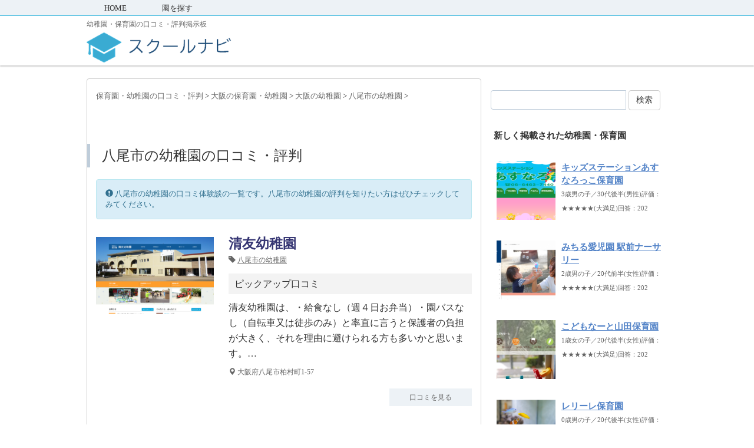

--- FILE ---
content_type: text/html; charset=UTF-8
request_url: https://school-navi.org/pre-school/area/osaka/y_osaka/y_yao-city
body_size: 13136
content:
<!DOCTYPE html PUBLIC "-//W3C//DTD XHTML 1.0 Transitional//EN" "http://www.w3.org/TR/xhtml1/DTD/xhtml1-transitional.dtd">

<html lang="ja">
<head profile="http://gmpg.org/xfn/11">
<!-- Debug: Bootstrap Inserted by WordPress Twitter Bootstrap CSS plugin v3.4.1-0 http://icwp.io/w/ -->
<link rel="stylesheet" type="text/css" href="https://school-navi.org/pre-school/wp-content/plugins/wordpress-bootstrap-css/resources/bootstrap-3.4.1/css/bootstrap.css" />
<!-- / WordPress Twitter Bootstrap CSS Plugin from iControlWP. -->
<!-- Global site tag (gtag.js) - Google Analytics -->
<script async src="https://www.googletagmanager.com/gtag/js?id=UA-25141638-10"></script>
<script>
  window.dataLayer = window.dataLayer || [];
  function gtag(){dataLayer.push(arguments);}
  gtag('js', new Date());

  gtag('config', 'UA-25141638-10');
</script>
<script async src="//pagead2.googlesyndication.com/pagead/js/adsbygoogle.js"></script>

<meta http-equiv="Content-Type" content="text/html; charset=UTF-8" />
<meta name="robots" content="index">
<title>
八尾市の幼稚園 の口コミ・評判一覧</title>
<link rel="alternate" type="application/rss+xml" title="スクールナビ RSS Feed" href="https://school-navi.org/pre-school/feed" />
<link rel="pingback" href="https://school-navi.org/pre-school/xmlrpc.php" />
<link rel="shortcut icon" href="https://school-navi.org/pre-school/wp-content/uploads/2019/06/favicon.ico" />

<!---css切り替え--->
<meta name="viewport" content="width=1024, maximum-scale=1, user-scalable=yes">
<link rel="stylesheet" href="https://school-navi.org/pre-school/wp-content/themes/stinger3ver20140327/style.css" type="text/css" media="all" />
<meta name='robots' content='index, follow, max-image-preview:large, max-snippet:-1, max-video-preview:-1' />

	<!-- This site is optimized with the Yoast SEO plugin v26.8 - https://yoast.com/product/yoast-seo-wordpress/ -->
	<link rel="canonical" href="https://school-navi.org/pre-school/area/osaka/y_osaka/y_yao-city" />
	<meta property="og:locale" content="ja_JP" />
	<meta property="og:type" content="article" />
	<meta property="og:title" content="八尾市の幼稚園 の口コミ・評判一覧" />
	<meta property="og:url" content="https://school-navi.org/pre-school/area/osaka/y_osaka/y_yao-city" />
	<meta property="og:site_name" content="スクールナビ" />
	<meta name="twitter:card" content="summary_large_image" />
	<script type="application/ld+json" class="yoast-schema-graph">{"@context":"https://schema.org","@graph":[{"@type":"CollectionPage","@id":"https://school-navi.org/pre-school/area/osaka/y_osaka/y_yao-city","url":"https://school-navi.org/pre-school/area/osaka/y_osaka/y_yao-city","name":"八尾市の幼稚園 の口コミ・評判一覧","isPartOf":{"@id":"https://school-navi.org/pre-school/#website"},"primaryImageOfPage":{"@id":"https://school-navi.org/pre-school/area/osaka/y_osaka/y_yao-city#primaryimage"},"image":{"@id":"https://school-navi.org/pre-school/area/osaka/y_osaka/y_yao-city#primaryimage"},"thumbnailUrl":"https://school-navi.org/pre-school/wp-content/uploads/2023/01/www_seiyu-youchien_jp_-1.png","breadcrumb":{"@id":"https://school-navi.org/pre-school/area/osaka/y_osaka/y_yao-city#breadcrumb"},"inLanguage":"ja"},{"@type":"ImageObject","inLanguage":"ja","@id":"https://school-navi.org/pre-school/area/osaka/y_osaka/y_yao-city#primaryimage","url":"https://school-navi.org/pre-school/wp-content/uploads/2023/01/www_seiyu-youchien_jp_-1.png","contentUrl":"https://school-navi.org/pre-school/wp-content/uploads/2023/01/www_seiyu-youchien_jp_-1.png","width":512,"height":320,"caption":"清友幼稚園"},{"@type":"BreadcrumbList","@id":"https://school-navi.org/pre-school/area/osaka/y_osaka/y_yao-city#breadcrumb","itemListElement":[{"@type":"ListItem","position":1,"name":"ホーム","item":"https://school-navi.org/pre-school"},{"@type":"ListItem","position":2,"name":"大阪の保育園・幼稚園","item":"https://school-navi.org/pre-school/area/osaka"},{"@type":"ListItem","position":3,"name":"大阪の幼稚園","item":"https://school-navi.org/pre-school/area/osaka/y_osaka"},{"@type":"ListItem","position":4,"name":"八尾市の幼稚園"}]},{"@type":"WebSite","@id":"https://school-navi.org/pre-school/#website","url":"https://school-navi.org/pre-school/","name":"スクールナビ","description":"幼稚園・保育園の口コミ・評判掲示板","potentialAction":[{"@type":"SearchAction","target":{"@type":"EntryPoint","urlTemplate":"https://school-navi.org/pre-school/?s={search_term_string}"},"query-input":{"@type":"PropertyValueSpecification","valueRequired":true,"valueName":"search_term_string"}}],"inLanguage":"ja"}]}</script>
	<!-- / Yoast SEO plugin. -->


<!-- school-navi.org is managing ads with Advanced Ads 2.0.16 – https://wpadvancedads.com/ --><script id="schoo-ready">
			window.advanced_ads_ready=function(e,a){a=a||"complete";var d=function(e){return"interactive"===a?"loading"!==e:"complete"===e};d(document.readyState)?e():document.addEventListener("readystatechange",(function(a){d(a.target.readyState)&&e()}),{once:"interactive"===a})},window.advanced_ads_ready_queue=window.advanced_ads_ready_queue||[];		</script>
		<style id='wp-img-auto-sizes-contain-inline-css' type='text/css'>
img:is([sizes=auto i],[sizes^="auto," i]){contain-intrinsic-size:3000px 1500px}
/*# sourceURL=wp-img-auto-sizes-contain-inline-css */
</style>
<style id='wp-emoji-styles-inline-css' type='text/css'>

	img.wp-smiley, img.emoji {
		display: inline !important;
		border: none !important;
		box-shadow: none !important;
		height: 1em !important;
		width: 1em !important;
		margin: 0 0.07em !important;
		vertical-align: -0.1em !important;
		background: none !important;
		padding: 0 !important;
	}
/*# sourceURL=wp-emoji-styles-inline-css */
</style>
<style id='wp-block-library-inline-css' type='text/css'>
:root{--wp-block-synced-color:#7a00df;--wp-block-synced-color--rgb:122,0,223;--wp-bound-block-color:var(--wp-block-synced-color);--wp-editor-canvas-background:#ddd;--wp-admin-theme-color:#007cba;--wp-admin-theme-color--rgb:0,124,186;--wp-admin-theme-color-darker-10:#006ba1;--wp-admin-theme-color-darker-10--rgb:0,107,160.5;--wp-admin-theme-color-darker-20:#005a87;--wp-admin-theme-color-darker-20--rgb:0,90,135;--wp-admin-border-width-focus:2px}@media (min-resolution:192dpi){:root{--wp-admin-border-width-focus:1.5px}}.wp-element-button{cursor:pointer}:root .has-very-light-gray-background-color{background-color:#eee}:root .has-very-dark-gray-background-color{background-color:#313131}:root .has-very-light-gray-color{color:#eee}:root .has-very-dark-gray-color{color:#313131}:root .has-vivid-green-cyan-to-vivid-cyan-blue-gradient-background{background:linear-gradient(135deg,#00d084,#0693e3)}:root .has-purple-crush-gradient-background{background:linear-gradient(135deg,#34e2e4,#4721fb 50%,#ab1dfe)}:root .has-hazy-dawn-gradient-background{background:linear-gradient(135deg,#faaca8,#dad0ec)}:root .has-subdued-olive-gradient-background{background:linear-gradient(135deg,#fafae1,#67a671)}:root .has-atomic-cream-gradient-background{background:linear-gradient(135deg,#fdd79a,#004a59)}:root .has-nightshade-gradient-background{background:linear-gradient(135deg,#330968,#31cdcf)}:root .has-midnight-gradient-background{background:linear-gradient(135deg,#020381,#2874fc)}:root{--wp--preset--font-size--normal:16px;--wp--preset--font-size--huge:42px}.has-regular-font-size{font-size:1em}.has-larger-font-size{font-size:2.625em}.has-normal-font-size{font-size:var(--wp--preset--font-size--normal)}.has-huge-font-size{font-size:var(--wp--preset--font-size--huge)}.has-text-align-center{text-align:center}.has-text-align-left{text-align:left}.has-text-align-right{text-align:right}.has-fit-text{white-space:nowrap!important}#end-resizable-editor-section{display:none}.aligncenter{clear:both}.items-justified-left{justify-content:flex-start}.items-justified-center{justify-content:center}.items-justified-right{justify-content:flex-end}.items-justified-space-between{justify-content:space-between}.screen-reader-text{border:0;clip-path:inset(50%);height:1px;margin:-1px;overflow:hidden;padding:0;position:absolute;width:1px;word-wrap:normal!important}.screen-reader-text:focus{background-color:#ddd;clip-path:none;color:#444;display:block;font-size:1em;height:auto;left:5px;line-height:normal;padding:15px 23px 14px;text-decoration:none;top:5px;width:auto;z-index:100000}html :where(.has-border-color){border-style:solid}html :where([style*=border-top-color]){border-top-style:solid}html :where([style*=border-right-color]){border-right-style:solid}html :where([style*=border-bottom-color]){border-bottom-style:solid}html :where([style*=border-left-color]){border-left-style:solid}html :where([style*=border-width]){border-style:solid}html :where([style*=border-top-width]){border-top-style:solid}html :where([style*=border-right-width]){border-right-style:solid}html :where([style*=border-bottom-width]){border-bottom-style:solid}html :where([style*=border-left-width]){border-left-style:solid}html :where(img[class*=wp-image-]){height:auto;max-width:100%}:where(figure){margin:0 0 1em}html :where(.is-position-sticky){--wp-admin--admin-bar--position-offset:var(--wp-admin--admin-bar--height,0px)}@media screen and (max-width:600px){html :where(.is-position-sticky){--wp-admin--admin-bar--position-offset:0px}}

/*# sourceURL=wp-block-library-inline-css */
</style><style id='global-styles-inline-css' type='text/css'>
:root{--wp--preset--aspect-ratio--square: 1;--wp--preset--aspect-ratio--4-3: 4/3;--wp--preset--aspect-ratio--3-4: 3/4;--wp--preset--aspect-ratio--3-2: 3/2;--wp--preset--aspect-ratio--2-3: 2/3;--wp--preset--aspect-ratio--16-9: 16/9;--wp--preset--aspect-ratio--9-16: 9/16;--wp--preset--color--black: #000000;--wp--preset--color--cyan-bluish-gray: #abb8c3;--wp--preset--color--white: #ffffff;--wp--preset--color--pale-pink: #f78da7;--wp--preset--color--vivid-red: #cf2e2e;--wp--preset--color--luminous-vivid-orange: #ff6900;--wp--preset--color--luminous-vivid-amber: #fcb900;--wp--preset--color--light-green-cyan: #7bdcb5;--wp--preset--color--vivid-green-cyan: #00d084;--wp--preset--color--pale-cyan-blue: #8ed1fc;--wp--preset--color--vivid-cyan-blue: #0693e3;--wp--preset--color--vivid-purple: #9b51e0;--wp--preset--gradient--vivid-cyan-blue-to-vivid-purple: linear-gradient(135deg,rgb(6,147,227) 0%,rgb(155,81,224) 100%);--wp--preset--gradient--light-green-cyan-to-vivid-green-cyan: linear-gradient(135deg,rgb(122,220,180) 0%,rgb(0,208,130) 100%);--wp--preset--gradient--luminous-vivid-amber-to-luminous-vivid-orange: linear-gradient(135deg,rgb(252,185,0) 0%,rgb(255,105,0) 100%);--wp--preset--gradient--luminous-vivid-orange-to-vivid-red: linear-gradient(135deg,rgb(255,105,0) 0%,rgb(207,46,46) 100%);--wp--preset--gradient--very-light-gray-to-cyan-bluish-gray: linear-gradient(135deg,rgb(238,238,238) 0%,rgb(169,184,195) 100%);--wp--preset--gradient--cool-to-warm-spectrum: linear-gradient(135deg,rgb(74,234,220) 0%,rgb(151,120,209) 20%,rgb(207,42,186) 40%,rgb(238,44,130) 60%,rgb(251,105,98) 80%,rgb(254,248,76) 100%);--wp--preset--gradient--blush-light-purple: linear-gradient(135deg,rgb(255,206,236) 0%,rgb(152,150,240) 100%);--wp--preset--gradient--blush-bordeaux: linear-gradient(135deg,rgb(254,205,165) 0%,rgb(254,45,45) 50%,rgb(107,0,62) 100%);--wp--preset--gradient--luminous-dusk: linear-gradient(135deg,rgb(255,203,112) 0%,rgb(199,81,192) 50%,rgb(65,88,208) 100%);--wp--preset--gradient--pale-ocean: linear-gradient(135deg,rgb(255,245,203) 0%,rgb(182,227,212) 50%,rgb(51,167,181) 100%);--wp--preset--gradient--electric-grass: linear-gradient(135deg,rgb(202,248,128) 0%,rgb(113,206,126) 100%);--wp--preset--gradient--midnight: linear-gradient(135deg,rgb(2,3,129) 0%,rgb(40,116,252) 100%);--wp--preset--font-size--small: 13px;--wp--preset--font-size--medium: 20px;--wp--preset--font-size--large: 36px;--wp--preset--font-size--x-large: 42px;--wp--preset--spacing--20: 0.44rem;--wp--preset--spacing--30: 0.67rem;--wp--preset--spacing--40: 1rem;--wp--preset--spacing--50: 1.5rem;--wp--preset--spacing--60: 2.25rem;--wp--preset--spacing--70: 3.38rem;--wp--preset--spacing--80: 5.06rem;--wp--preset--shadow--natural: 6px 6px 9px rgba(0, 0, 0, 0.2);--wp--preset--shadow--deep: 12px 12px 50px rgba(0, 0, 0, 0.4);--wp--preset--shadow--sharp: 6px 6px 0px rgba(0, 0, 0, 0.2);--wp--preset--shadow--outlined: 6px 6px 0px -3px rgb(255, 255, 255), 6px 6px rgb(0, 0, 0);--wp--preset--shadow--crisp: 6px 6px 0px rgb(0, 0, 0);}:where(.is-layout-flex){gap: 0.5em;}:where(.is-layout-grid){gap: 0.5em;}body .is-layout-flex{display: flex;}.is-layout-flex{flex-wrap: wrap;align-items: center;}.is-layout-flex > :is(*, div){margin: 0;}body .is-layout-grid{display: grid;}.is-layout-grid > :is(*, div){margin: 0;}:where(.wp-block-columns.is-layout-flex){gap: 2em;}:where(.wp-block-columns.is-layout-grid){gap: 2em;}:where(.wp-block-post-template.is-layout-flex){gap: 1.25em;}:where(.wp-block-post-template.is-layout-grid){gap: 1.25em;}.has-black-color{color: var(--wp--preset--color--black) !important;}.has-cyan-bluish-gray-color{color: var(--wp--preset--color--cyan-bluish-gray) !important;}.has-white-color{color: var(--wp--preset--color--white) !important;}.has-pale-pink-color{color: var(--wp--preset--color--pale-pink) !important;}.has-vivid-red-color{color: var(--wp--preset--color--vivid-red) !important;}.has-luminous-vivid-orange-color{color: var(--wp--preset--color--luminous-vivid-orange) !important;}.has-luminous-vivid-amber-color{color: var(--wp--preset--color--luminous-vivid-amber) !important;}.has-light-green-cyan-color{color: var(--wp--preset--color--light-green-cyan) !important;}.has-vivid-green-cyan-color{color: var(--wp--preset--color--vivid-green-cyan) !important;}.has-pale-cyan-blue-color{color: var(--wp--preset--color--pale-cyan-blue) !important;}.has-vivid-cyan-blue-color{color: var(--wp--preset--color--vivid-cyan-blue) !important;}.has-vivid-purple-color{color: var(--wp--preset--color--vivid-purple) !important;}.has-black-background-color{background-color: var(--wp--preset--color--black) !important;}.has-cyan-bluish-gray-background-color{background-color: var(--wp--preset--color--cyan-bluish-gray) !important;}.has-white-background-color{background-color: var(--wp--preset--color--white) !important;}.has-pale-pink-background-color{background-color: var(--wp--preset--color--pale-pink) !important;}.has-vivid-red-background-color{background-color: var(--wp--preset--color--vivid-red) !important;}.has-luminous-vivid-orange-background-color{background-color: var(--wp--preset--color--luminous-vivid-orange) !important;}.has-luminous-vivid-amber-background-color{background-color: var(--wp--preset--color--luminous-vivid-amber) !important;}.has-light-green-cyan-background-color{background-color: var(--wp--preset--color--light-green-cyan) !important;}.has-vivid-green-cyan-background-color{background-color: var(--wp--preset--color--vivid-green-cyan) !important;}.has-pale-cyan-blue-background-color{background-color: var(--wp--preset--color--pale-cyan-blue) !important;}.has-vivid-cyan-blue-background-color{background-color: var(--wp--preset--color--vivid-cyan-blue) !important;}.has-vivid-purple-background-color{background-color: var(--wp--preset--color--vivid-purple) !important;}.has-black-border-color{border-color: var(--wp--preset--color--black) !important;}.has-cyan-bluish-gray-border-color{border-color: var(--wp--preset--color--cyan-bluish-gray) !important;}.has-white-border-color{border-color: var(--wp--preset--color--white) !important;}.has-pale-pink-border-color{border-color: var(--wp--preset--color--pale-pink) !important;}.has-vivid-red-border-color{border-color: var(--wp--preset--color--vivid-red) !important;}.has-luminous-vivid-orange-border-color{border-color: var(--wp--preset--color--luminous-vivid-orange) !important;}.has-luminous-vivid-amber-border-color{border-color: var(--wp--preset--color--luminous-vivid-amber) !important;}.has-light-green-cyan-border-color{border-color: var(--wp--preset--color--light-green-cyan) !important;}.has-vivid-green-cyan-border-color{border-color: var(--wp--preset--color--vivid-green-cyan) !important;}.has-pale-cyan-blue-border-color{border-color: var(--wp--preset--color--pale-cyan-blue) !important;}.has-vivid-cyan-blue-border-color{border-color: var(--wp--preset--color--vivid-cyan-blue) !important;}.has-vivid-purple-border-color{border-color: var(--wp--preset--color--vivid-purple) !important;}.has-vivid-cyan-blue-to-vivid-purple-gradient-background{background: var(--wp--preset--gradient--vivid-cyan-blue-to-vivid-purple) !important;}.has-light-green-cyan-to-vivid-green-cyan-gradient-background{background: var(--wp--preset--gradient--light-green-cyan-to-vivid-green-cyan) !important;}.has-luminous-vivid-amber-to-luminous-vivid-orange-gradient-background{background: var(--wp--preset--gradient--luminous-vivid-amber-to-luminous-vivid-orange) !important;}.has-luminous-vivid-orange-to-vivid-red-gradient-background{background: var(--wp--preset--gradient--luminous-vivid-orange-to-vivid-red) !important;}.has-very-light-gray-to-cyan-bluish-gray-gradient-background{background: var(--wp--preset--gradient--very-light-gray-to-cyan-bluish-gray) !important;}.has-cool-to-warm-spectrum-gradient-background{background: var(--wp--preset--gradient--cool-to-warm-spectrum) !important;}.has-blush-light-purple-gradient-background{background: var(--wp--preset--gradient--blush-light-purple) !important;}.has-blush-bordeaux-gradient-background{background: var(--wp--preset--gradient--blush-bordeaux) !important;}.has-luminous-dusk-gradient-background{background: var(--wp--preset--gradient--luminous-dusk) !important;}.has-pale-ocean-gradient-background{background: var(--wp--preset--gradient--pale-ocean) !important;}.has-electric-grass-gradient-background{background: var(--wp--preset--gradient--electric-grass) !important;}.has-midnight-gradient-background{background: var(--wp--preset--gradient--midnight) !important;}.has-small-font-size{font-size: var(--wp--preset--font-size--small) !important;}.has-medium-font-size{font-size: var(--wp--preset--font-size--medium) !important;}.has-large-font-size{font-size: var(--wp--preset--font-size--large) !important;}.has-x-large-font-size{font-size: var(--wp--preset--font-size--x-large) !important;}
/*# sourceURL=global-styles-inline-css */
</style>

<style id='classic-theme-styles-inline-css' type='text/css'>
/*! This file is auto-generated */
.wp-block-button__link{color:#fff;background-color:#32373c;border-radius:9999px;box-shadow:none;text-decoration:none;padding:calc(.667em + 2px) calc(1.333em + 2px);font-size:1.125em}.wp-block-file__button{background:#32373c;color:#fff;text-decoration:none}
/*# sourceURL=/wp-includes/css/classic-themes.min.css */
</style>
<link rel='stylesheet' id='toc-screen-css' href='https://school-navi.org/pre-school/wp-content/plugins/table-of-contents-plus/screen.min.css?ver=2411.1' type='text/css' media='all' />
<script type="text/javascript" src="https://school-navi.org/pre-school/wp-includes/js/jquery/jquery.min.js?ver=3.7.1" id="jquery-core-js"></script>
<script type="text/javascript" src="https://school-navi.org/pre-school/wp-includes/js/jquery/jquery-migrate.min.js?ver=3.4.1" id="jquery-migrate-js"></script>
<link rel="https://api.w.org/" href="https://school-navi.org/pre-school/wp-json/" /><link rel="alternate" title="JSON" type="application/json" href="https://school-navi.org/pre-school/wp-json/wp/v2/categories/996" />                <script>
                    var ajaxUrl = 'https://school-navi.org/pre-school/wp-admin/admin-ajax.php';
                </script>
        <style type="text/css">.recentcomments a{display:inline !important;padding:0 !important;margin:0 !important;}</style>	
	
<script async src="//pagead2.googlesyndication.com/pagead/js/adsbygoogle.js"></script>
<script>
     (adsbygoogle = window.adsbygoogle || []).push({
          google_ad_client: "ca-pub-3745971452789918",
          enable_page_level_ads: true
     });
</script>
	
	
</head>

<body class="archive category category-y_yao-city category-996 wp-theme-stinger3ver20140327 aa-prefix-schoo-">
<div id="fb-root"></div>
<script async defer crossorigin="anonymous" src="https://connect.facebook.net/ja_JP/sdk.js#xfbml=1&version=v3.3&appId=896021807077314&autoLogAppEvents=1"></script>


<div id="container">
	
	
<!--pcnavi-->
<div class="smanone">
  <div id="navi-in">
    <ul>
      <li> <a href="https://school-navi.org/pre-school" title="トップページ">HOME</a> </li>
      <div class="menu-%e3%82%b0%e3%83%ad%e3%83%8a%e3%83%93-container"><ul id="menu-%e3%82%b0%e3%83%ad%e3%83%8a%e3%83%93" class="menu"><li id="menu-item-2132" class="menu-item menu-item-type-post_type menu-item-object-page menu-item-2132"><a href="https://school-navi.org/pre-school/search">園を探す</a></li>
</ul></div>    </ul>
    <div class="clear"></div>
  </div>
</div>
<!--/pcnavi-->
	
	
<div id="header">
  <div id="header-in">
    <div id="header-white">
    <div id="h-l">
            <p class="descr">
        幼稚園・保育園の口コミ・評判掲示板      </p>
      		<p class="sitename"><a href="https://school-navi.org/pre-school/"><img border="0" src="https://school-navi.org/pre-school/wp-content/uploads/2019/12/スクールナビ.png"  width="25%" width="auto" alt="スクールナビ"></a></p>
		<p class="sitename_sp"><a href="https://school-navi.org/pre-school/"><img border="0" src="https://school-navi.org/pre-school/wp-content/uploads/2019/12/スクールナビ.png" width="200px" height="auto" alt="スクールナビ"></a></p>

    </div>
    <!-- /#h-l --> 
  </div>
  </div>
  <!-- /#header-in --> 
</div>
<!-- /#header -->
<div id="gazou">
  <div id="gazou-in">
                <p id="headimg"></p>
          </div>
  <!-- /#gazou-in --> 
</div>
<!-- /#gazou -->
<div class="clear"></div>

<div id="wrap">
<div id="wrap-in">
<div id="main">

<div class="kuzu">
    <div id="breadcrumb">
<div itemscope itemtype="http://data-vocabulary.org/Breadcrumb"> <a href="https://school-navi.org/pre-school" itemprop="url"> <span itemprop="title">保育園・幼稚園の口コミ・評判</span> </a> &gt; </div>
                                <div itemscope itemtype="http://data-vocabulary.org/Breadcrumb"> <a href="https://school-navi.org/pre-school/area/osaka" itemprop="url"> <span itemprop="title">大阪の保育園・幼稚園</span> </a> &gt; </div>
        <div itemscope itemtype="http://data-vocabulary.org/Breadcrumb"> <a href="https://school-navi.org/pre-school/area/osaka/y_osaka" itemprop="url"> <span itemprop="title">大阪の幼稚園</span> </a> &gt; </div>
        <div itemscope itemtype="http://data-vocabulary.org/Breadcrumb"> <a href="https://school-navi.org/pre-school/area/osaka/y_osaka/y_yao-city" itemprop="url"> <span itemprop="title">八尾市の幼稚園</span> </a> &gt; </div>
      </div>
</div>
<!--/kuzu-->



<ul>
</ul>

<br clear="all">



<div class="post"> 
  <!--ループ開始-->
  <h1 class="archive_h2" id="ichiran">
        八尾市の幼稚園の口コミ・評判
    </h1>


<div class="alert alert-info" role="alert">
<font size="-1"><i class="glyphicon glyphicon-exclamation-sign" aria-hidden="true"></i> 八尾市の幼稚園の口コミ体験談の一覧です。八尾市の幼稚園の評判を知りたい方はぜひチェックしてみてください。</font>
</div>

    <div class="kizi">
    <div class="entry">
      <div class="sumbox"> <a href="https://school-navi.org/pre-school/report/32323" title="清友幼稚園">
                <img width="208" height="130" src="https://school-navi.org/pre-school/wp-content/uploads/2023/01/www_seiyu-youchien_jp_-1.png" class="attachment-230x130 size-230x130 wp-post-image" alt="清友幼稚園" title="清友幼稚園" decoding="async" srcset="https://school-navi.org/pre-school/wp-content/uploads/2023/01/www_seiyu-youchien_jp_-1.png 512w, https://school-navi.org/pre-school/wp-content/uploads/2023/01/www_seiyu-youchien_jp_-1-300x188.png 300w" sizes="(max-width: 208px) 100vw, 208px" />                </a> </div>
      <!-- /.sumbox -->
      <div class="entry-content">
        <h3 class="entry-title-ac"> <a href="https://school-navi.org/pre-school/report/32323" title="清友幼稚園">
          清友幼稚園          </a></h3>
        <div class="blog_info contentsbox">
          <p><i class="glyphicon glyphicon-tag" aria-hidden="true"></i> 
            <a href="https://school-navi.org/pre-school/area/osaka/y_osaka/y_yao-city" rel="category tag">八尾市の幼稚園</a>                      </p>
        </div>
        <p class="dami"><h5>ピックアップ口コミ</h5>
<p>清友幼稚園は、・給食なし（週４日お弁当）・園バスなし（自転車又は徒歩のみ）と率直に言うと保護者の負担が大きく、それを理由に避けられる方も多いかと思います。…</p>
<p class="lead"><i class="glyphicon glyphicon-map-marker" aria-hidden="true"></i> 大阪府八尾市柏村町1-57</p>
</p>
        <p class="motto"><a class="more-link" href="https://school-navi.org/pre-school/report/32323">口コミを見る</a></p>
      </div>
      <!-- .entry-content -->
      
      <div class="clear"></div>
    </div>
  </div>
  <!--/entry-->


<script async src="//pagead2.googlesyndication.com/pagead/js/adsbygoogle.js"></script>
<!-- 記事中(school-navi-univ) -->
<ins class="adsbygoogle"
     style="display:block"
     data-ad-client="ca-pub-3745971452789918"
     data-ad-slot="5420915477"
     data-ad-format="rectangle"
     data-full-width-responsive="true"></ins>
<script>
(adsbygoogle = window.adsbygoogle || []).push({});
</script>
<br>

    <div class="kizi">
    <div class="entry">
      <div class="sumbox"> <a href="https://school-navi.org/pre-school/report/14342" title="志紀学園幼稚園">
                <img width="208" height="130" src="https://school-navi.org/pre-school/wp-content/uploads/2020/03/www_shikigakuen_com_-1.png" class="attachment-230x130 size-230x130 wp-post-image" alt="志紀学園幼稚園" title="志紀学園幼稚園" decoding="async" srcset="https://school-navi.org/pre-school/wp-content/uploads/2020/03/www_shikigakuen_com_-1.png 512w, https://school-navi.org/pre-school/wp-content/uploads/2020/03/www_shikigakuen_com_-1-300x188.png 300w" sizes="(max-width: 208px) 100vw, 208px" />                </a> </div>
      <!-- /.sumbox -->
      <div class="entry-content">
        <h3 class="entry-title-ac"> <a href="https://school-navi.org/pre-school/report/14342" title="志紀学園幼稚園">
          志紀学園幼稚園          </a></h3>
        <div class="blog_info contentsbox">
          <p><i class="glyphicon glyphicon-tag" aria-hidden="true"></i> 
            <a href="https://school-navi.org/pre-school/area/osaka/y_osaka/y_yao-city" rel="category tag">八尾市の幼稚園</a>                      </p>
        </div>
        <p class="dami"><h5>ピックアップ口コミ</h5>
<p>年間を通して行事が多いです。始業式すぐに参観日、七夕の会、運動会の練習。運動会が終わったと思ったら次は音劇、歌ダンスをするお遊戯会、敬老参観の練習、それが終わる…</p>
<p class="lead"><i class="glyphicon glyphicon-map-marker" aria-hidden="true"></i> 大阪府八尾市南木ﾉ本4-51</p>
</p>
        <p class="motto"><a class="more-link" href="https://school-navi.org/pre-school/report/14342">口コミを見る</a></p>
      </div>
      <!-- .entry-content -->
      
      <div class="clear"></div>
    </div>
  </div>
  <!--/entry-->


<script async src="//pagead2.googlesyndication.com/pagead/js/adsbygoogle.js"></script>
<!-- 記事中(school-navi-univ) -->
<ins class="adsbygoogle"
     style="display:block"
     data-ad-client="ca-pub-3745971452789918"
     data-ad-slot="5420915477"
     data-ad-format="rectangle"
     data-full-width-responsive="true"></ins>
<script>
(adsbygoogle = window.adsbygoogle || []).push({});
</script>
<br>

    <div class="kizi">
    <div class="entry">
      <div class="sumbox"> <a href="https://school-navi.org/pre-school/report/13639" title="白鳩幼稚園">
                <img width="208" height="130" src="https://school-navi.org/pre-school/wp-content/uploads/2020/02/shirohato_ed_jp_shirohato-kg_-1.png" class="attachment-230x130 size-230x130 wp-post-image" alt="白鳩幼稚園" title="白鳩幼稚園" decoding="async" srcset="https://school-navi.org/pre-school/wp-content/uploads/2020/02/shirohato_ed_jp_shirohato-kg_-1.png 512w, https://school-navi.org/pre-school/wp-content/uploads/2020/02/shirohato_ed_jp_shirohato-kg_-1-300x188.png 300w" sizes="(max-width: 208px) 100vw, 208px" />                </a> </div>
      <!-- /.sumbox -->
      <div class="entry-content">
        <h3 class="entry-title-ac"> <a href="https://school-navi.org/pre-school/report/13639" title="白鳩幼稚園">
          白鳩幼稚園          </a></h3>
        <div class="blog_info contentsbox">
          <p><i class="glyphicon glyphicon-tag" aria-hidden="true"></i> 
            <a href="https://school-navi.org/pre-school/area/osaka/y_osaka/y_yao-city" rel="category tag">八尾市の幼稚園</a>                      </p>
        </div>
        <p class="dami"><h5>ピックアップ口コミ</h5>
<p>ここの幼稚園はマンモス幼稚園でしっかり子供を見てほしいというご家庭はあんまり好まないかもしれませんが、子供が色んな子にもまれてたくさんいる園児の中でしっかり成長…</p>
<p class="lead"><i class="glyphicon glyphicon-map-marker" aria-hidden="true"></i> 大阪府八尾市末広町2-8-23</p>
</p>
        <p class="motto"><a class="more-link" href="https://school-navi.org/pre-school/report/13639">口コミを見る</a></p>
      </div>
      <!-- .entry-content -->
      
      <div class="clear"></div>
    </div>
  </div>
  <!--/entry-->


<script async src="//pagead2.googlesyndication.com/pagead/js/adsbygoogle.js"></script>
<!-- 記事中(school-navi-univ) -->
<ins class="adsbygoogle"
     style="display:block"
     data-ad-client="ca-pub-3745971452789918"
     data-ad-slot="5420915477"
     data-ad-format="rectangle"
     data-full-width-responsive="true"></ins>
<script>
(adsbygoogle = window.adsbygoogle || []).push({});
</script>
<br>

    
  <!--ページナビ-->
    <!--ループ終了--> 

</div>
<!-- END div.post -->
</div>
<!-- /#main -->
<div id="side">
  <div class="sidead">
  </div>
  <div id="search">
  <form method="get" id="searchform" action="https://school-navi.org/pre-school/">
    <label class="hidden" for="s">
          </label>
    <input type="text" value=""  name="s" id="s" />
    <button type="submit" class="btn btn-default" id="search_btn">検索</button>
  </form>
</div>


  <div class="kizi02"> 
    <!--最近のエントリ-->
<h4 class="menu_underh2">新しく掲載された幼稚園・保育園</h4>
    <div id="topnews">
      <div>

    <dl><dt><span><a href="https://school-navi.org/pre-school/report/40716" title="キッズステーションあすなろっこ保育園">
            <img width="100" height="100" src="https://school-navi.org/pre-school/wp-content/uploads/2024/04/キッズステーションあすなろっこ保育園-100x100.png" class="attachment-thumb100 size-thumb100 wp-post-image" alt="キッズステーションあすなろっこ保育園" decoding="async" loading="lazy" srcset="https://school-navi.org/pre-school/wp-content/uploads/2024/04/キッズステーションあすなろっこ保育園-100x100.png 100w, https://school-navi.org/pre-school/wp-content/uploads/2024/04/キッズステーションあすなろっこ保育園-150x150.png 150w, https://school-navi.org/pre-school/wp-content/uploads/2024/04/キッズステーションあすなろっこ保育園-110x110.png 110w" sizes="auto, (max-width: 100px) 100vw, 100px" />        </a></span></dt><dd><a href="https://school-navi.org/pre-school/report/40716" title="キッズステーションあすなろっこ保育園">キッズステーションあすなろっこ保育園</a>

<p> 3歳男の子／30代後半(男性)評価：★★★★★(大満足)回答：202</p>
</dd>
<p class="clear"></p>
</dl>
    <dl><dt><span><a href="https://school-navi.org/pre-school/report/40721" title="みちる愛児園 駅前ナーサリー">
            <img width="100" height="100" src="https://school-navi.org/pre-school/wp-content/uploads/2024/04/jukoukai_jp_michiruekimae_-1-100x100.png" class="attachment-thumb100 size-thumb100 wp-post-image" alt="みちる愛児園 駅前ナーサリー" decoding="async" loading="lazy" srcset="https://school-navi.org/pre-school/wp-content/uploads/2024/04/jukoukai_jp_michiruekimae_-1-100x100.png 100w, https://school-navi.org/pre-school/wp-content/uploads/2024/04/jukoukai_jp_michiruekimae_-1-150x150.png 150w, https://school-navi.org/pre-school/wp-content/uploads/2024/04/jukoukai_jp_michiruekimae_-1-110x110.png 110w" sizes="auto, (max-width: 100px) 100vw, 100px" />        </a></span></dt><dd><a href="https://school-navi.org/pre-school/report/40721" title="みちる愛児園 駅前ナーサリー">みちる愛児園 駅前ナーサリー</a>

<p> 2歳男の子／20代前半(女性)評価：★★★★★(大満足)回答：202</p>
</dd>
<p class="clear"></p>
</dl>
    <dl><dt><span><a href="https://school-navi.org/pre-school/report/40735" title="こどもなーと山田保育園">
            <img width="100" height="100" src="https://school-navi.org/pre-school/wp-content/uploads/2024/04/こどもなーと山田保育園-100x100.png" class="attachment-thumb100 size-thumb100 wp-post-image" alt="こどもなーと山田保育園" decoding="async" loading="lazy" srcset="https://school-navi.org/pre-school/wp-content/uploads/2024/04/こどもなーと山田保育園-100x100.png 100w, https://school-navi.org/pre-school/wp-content/uploads/2024/04/こどもなーと山田保育園-150x150.png 150w, https://school-navi.org/pre-school/wp-content/uploads/2024/04/こどもなーと山田保育園-110x110.png 110w" sizes="auto, (max-width: 100px) 100vw, 100px" />        </a></span></dt><dd><a href="https://school-navi.org/pre-school/report/40735" title="こどもなーと山田保育園">こどもなーと山田保育園</a>

<p> 1歳女の子／20代後半(女性)評価：★★★★★(大満足)回答：202</p>
</dd>
<p class="clear"></p>
</dl>
    <dl><dt><span><a href="https://school-navi.org/pre-school/report/40738" title="レリーレ保育園">
            <img width="100" height="100" src="https://school-navi.org/pre-school/wp-content/uploads/2024/04/レリーレ保育園-100x100.png" class="attachment-thumb100 size-thumb100 wp-post-image" alt="レリーレ保育園" decoding="async" loading="lazy" srcset="https://school-navi.org/pre-school/wp-content/uploads/2024/04/レリーレ保育園-100x100.png 100w, https://school-navi.org/pre-school/wp-content/uploads/2024/04/レリーレ保育園-150x150.png 150w, https://school-navi.org/pre-school/wp-content/uploads/2024/04/レリーレ保育園-110x110.png 110w" sizes="auto, (max-width: 100px) 100vw, 100px" />        </a></span></dt><dd><a href="https://school-navi.org/pre-school/report/40738" title="レリーレ保育園">レリーレ保育園</a>

<p> 0歳男の子／20代後半(女性)評価：★★★★☆(満足)回答：2023</p>
</dd>
<p class="clear"></p>
</dl>
    <dl><dt><span><a href="https://school-navi.org/pre-school/report/40741" title="ひより保育園">
            <img width="100" height="100" src="https://school-navi.org/pre-school/wp-content/uploads/2024/04/ひより保育園-100x100.png" class="attachment-thumb100 size-thumb100 wp-post-image" alt="ひより保育園" decoding="async" loading="lazy" srcset="https://school-navi.org/pre-school/wp-content/uploads/2024/04/ひより保育園-100x100.png 100w, https://school-navi.org/pre-school/wp-content/uploads/2024/04/ひより保育園-150x150.png 150w, https://school-navi.org/pre-school/wp-content/uploads/2024/04/ひより保育園-110x110.png 110w" sizes="auto, (max-width: 100px) 100vw, 100px" />        </a></span></dt><dd><a href="https://school-navi.org/pre-school/report/40741" title="ひより保育園">ひより保育園</a>

<p> 2歳男の子／30代前半(女性)評価：★★★★☆(満足)回答：2023</p>
</dd>
<p class="clear"></p>
</dl>
            <p class="motto"> <a href="https://school-navi.org/pre-school/">→もっと見る</a></p>
      </div>
    </div>
    <!--/最近のエントリ-->

    <div id="twibox">
      <ul><li><h4 class="menu_underh2">最近のコメント</h4><ul id="recentcomments"><li class="recentcomments"><a href="https://school-navi.org/pre-school/report/8696/comment-page-1#comment-4831">さんさん教室</a> に <span class="comment-author-link">匿名</span> より</li><li class="recentcomments"><a href="https://school-navi.org/pre-school/report/12452/comment-page-1#comment-4830">美松学園幼稚園</a> に <span class="comment-author-link">Aママ</span> より</li><li class="recentcomments"><a href="https://school-navi.org/pre-school/report/6735/comment-page-1#comment-4829">さかいぎ幼稚園</a> に <span class="comment-author-link">匿名</span> より</li><li class="recentcomments"><a href="https://school-navi.org/pre-school/report/23107/comment-page-1#comment-4828">多久保育園</a> に <span class="comment-author-link">カリスマ</span> より</li><li class="recentcomments"><a href="https://school-navi.org/pre-school/report/636/comment-page-1#comment-4826">わたつみ保育園</a> に <span class="comment-author-link">匿名</span> より</li><li class="recentcomments"><a href="https://school-navi.org/pre-school/report/6735/comment-page-1#comment-4825">さかいぎ幼稚園</a> に <span class="comment-author-link">匿名</span> より</li><li class="recentcomments"><a href="https://school-navi.org/pre-school/report/6735/comment-page-1#comment-4824">さかいぎ幼稚園</a> に <span class="comment-author-link">夢</span> より</li><li class="recentcomments"><a href="https://school-navi.org/pre-school/report/6735/comment-page-1#comment-4823">さかいぎ幼稚園</a> に <span class="comment-author-link">匿名</span> より</li><li class="recentcomments"><a href="https://school-navi.org/pre-school/report/33036/comment-page-1#comment-4822">竹の子幼稚園</a> に <span class="comment-author-link">匿名</span> より</li><li class="recentcomments"><a href="https://school-navi.org/pre-school/report/15117/comment-page-1#comment-4821">あけの星幼稚園</a> に <span class="comment-author-link">匿名</span> より</li></ul></li></ul><ul><li><h4 class="menu_underh2">コラム</h4>
			<ul>
				<li class="page_item page-item-12542"><a href="https://school-navi.org/pre-school/press20191203">スクールナビがメディアに取り上げられました（2019/12/3）</a></li>
<li class="page_item page-item-8206"><a href="https://school-navi.org/pre-school/private-or-public">保育園・幼稚園を選ぶとき、私立、公立どちらを選ぶべき？メリット・デメリットを比較</a></li>
<li class="page_item page-item-8200"><a href="https://school-navi.org/pre-school/merit-and-demerit">保育園・幼稚園・認定こども園の違いって？メリット・デメリットを比較</a></li>
<li class="page_item page-item-30816"><a href="https://school-navi.org/pre-school/large-kindergarten">大規模なマンモス幼稚園のメリット・デメリットを口コミから比較</a></li>
<li class="page_item page-item-30795"><a href="https://school-navi.org/pre-school/large-or-small">大規模マンモス園と小さい幼稚園、どっちが満足度が高い？【口コミから比較・分析】</a></li>
<li class="page_item page-item-30822"><a href="https://school-navi.org/pre-school/small-kindergarten">小規模で人数の少ない幼稚園のメリット・デメリットを口コミから比較</a></li>
<li class="page_item page-item-30778"><a href="https://school-navi.org/pre-school/what">幼稚園・保育園の口コミサイト「スクールナビ」とは？</a></li>
			</ul>

			</li></ul><ul><li><h4 class="menu_underh2">Facebook</h4><div class="textwidget custom-html-widget"><div class="fb-page" data-href="https://www.facebook.com/&#x30b9;&#x30af;&#x30fc;&#x30eb;&#x30ca;&#x30d3;-490074105063686/" data-tabs="timeline" data-width="" data-height="70" data-small-header="true" data-adapt-container-width="true" data-hide-cover="true" data-show-facepile="false"><blockquote cite="https://www.facebook.com/&#x30b9;&#x30af;&#x30fc;&#x30eb;&#x30ca;&#x30d3;-490074105063686/" class="fb-xfbml-parse-ignore"><a href="https://www.facebook.com/&#x30b9;&#x30af;&#x30fc;&#x30eb;&#x30ca;&#x30d3;-490074105063686/">スクールナビ</a></blockquote></div></div></li></ul><ul><li><h4 class="menu_underh2">関連サイト</h4><div class="textwidget custom-html-widget"><ul>
	<li><i class="glyphicon glyphicon-link" aria-hidden="true"></i> <a href="https://school-navi.org/elementary-school/">小学校の口コミ・評判なら小学校スクールナビ</a></li>
	<li><i class="glyphicon glyphicon-link" aria-hidden="true"></i> <a href="https://school-navi.org/junior-high-school/">中学校の口コミ・評判なら中学校スクールナビ</a></li>
	<li><i class="glyphicon glyphicon-link" aria-hidden="true"></i> <a href="https://school-navi.org/high-school/">高校の口コミ・評判なら高校スクールナビ</a></li>
	<li><i class="glyphicon glyphicon-link" aria-hidden="true"></i> <a href="https://school-navi.org/university/">大学の口コミ・評判なら大学スクールナビ</a></li>
	<li><i class="glyphicon glyphicon-link" aria-hidden="true"></i> <a href="https://house-johokan.com/">ハウスメーカーの口コミ・評判なら家情報ナビ</a></li>
	<li><i class="glyphicon glyphicon-link" aria-hidden="true"></i> <a href="https://school-navi.org/career/">キャリア・仕事情報ならキャリアナビ</a></li>
	<li><i class="glyphicon glyphicon-link" aria-hidden="true"></i> <a href="https://school-navi.org/english/">英会話教室の口コミ・評判なら英語スクールナビ</a></li>
	<li><i class="glyphicon glyphicon-link" aria-hidden="true"></i> <a href="https://school-navi.org/music/">音楽教室の口コミ・評判なら音楽スクールナビ</a></li>
			<li><i class="glyphicon glyphicon-link" aria-hidden="true"></i> <a href="https://mansion-hyouban.com/">マンションの口コミなら「マンションの評判」</a></li>
</ul></div></li></ul>    </div>
  </div>
  <!--/kizi--> 
  <!--アドセンス-->
</div>
<!-- /#side -->
<div class="clear"></div>
<!-- /.cler -->
</div>
<!-- /#wrap-in -->

</div>
<!-- /#wrap -->
</div>
<!-- /#container -->
<div id="footer">
  <div id="footer-in">
<div id="gadf"><font size="-1"><a href="https://school-navi.org/policy/">プライバシーポリシー</a> | <a href="https://school-navi.org/guidelines/">掲載コンテンツについて</a> | <a href="https://school-navi.org/contact/">お問い合わせ</a> | <a href="https://media-com.co.jp/">運営者情報</a></font></div>
    <p class="copy">Copyright&copy;
      スクールナビ      ,
      2023      All Rights Reserved.</p>
  </div>
  <!-- /#footer-in --> 
</div>
<script type="speculationrules">
{"prefetch":[{"source":"document","where":{"and":[{"href_matches":"/pre-school/*"},{"not":{"href_matches":["/pre-school/wp-*.php","/pre-school/wp-admin/*","/pre-school/wp-content/uploads/*","/pre-school/wp-content/*","/pre-school/wp-content/plugins/*","/pre-school/wp-content/themes/stinger3ver20140327/*","/pre-school/*\\?(.+)"]}},{"not":{"selector_matches":"a[rel~=\"nofollow\"]"}},{"not":{"selector_matches":".no-prefetch, .no-prefetch a"}}]},"eagerness":"conservative"}]}
</script>
<script type="text/javascript" id="toc-front-js-extra">
/* <![CDATA[ */
var tocplus = {"smooth_scroll":"1","visibility_show":"\u8868\u793a","visibility_hide":"\u975e\u8868\u793a","width":"Auto"};
//# sourceURL=toc-front-js-extra
/* ]]> */
</script>
<script type="text/javascript" src="https://school-navi.org/pre-school/wp-content/plugins/table-of-contents-plus/front.min.js?ver=2411.1" id="toc-front-js"></script>
<script type="text/javascript" src="https://school-navi.org/pre-school/wp-content/plugins/advanced-ads/admin/assets/js/advertisement.js?ver=2.0.16" id="advanced-ads-find-adblocker-js"></script>
<script id="wp-emoji-settings" type="application/json">
{"baseUrl":"https://s.w.org/images/core/emoji/17.0.2/72x72/","ext":".png","svgUrl":"https://s.w.org/images/core/emoji/17.0.2/svg/","svgExt":".svg","source":{"concatemoji":"https://school-navi.org/pre-school/wp-includes/js/wp-emoji-release.min.js?ver=6.9"}}
</script>
<script type="module">
/* <![CDATA[ */
/*! This file is auto-generated */
const a=JSON.parse(document.getElementById("wp-emoji-settings").textContent),o=(window._wpemojiSettings=a,"wpEmojiSettingsSupports"),s=["flag","emoji"];function i(e){try{var t={supportTests:e,timestamp:(new Date).valueOf()};sessionStorage.setItem(o,JSON.stringify(t))}catch(e){}}function c(e,t,n){e.clearRect(0,0,e.canvas.width,e.canvas.height),e.fillText(t,0,0);t=new Uint32Array(e.getImageData(0,0,e.canvas.width,e.canvas.height).data);e.clearRect(0,0,e.canvas.width,e.canvas.height),e.fillText(n,0,0);const a=new Uint32Array(e.getImageData(0,0,e.canvas.width,e.canvas.height).data);return t.every((e,t)=>e===a[t])}function p(e,t){e.clearRect(0,0,e.canvas.width,e.canvas.height),e.fillText(t,0,0);var n=e.getImageData(16,16,1,1);for(let e=0;e<n.data.length;e++)if(0!==n.data[e])return!1;return!0}function u(e,t,n,a){switch(t){case"flag":return n(e,"\ud83c\udff3\ufe0f\u200d\u26a7\ufe0f","\ud83c\udff3\ufe0f\u200b\u26a7\ufe0f")?!1:!n(e,"\ud83c\udde8\ud83c\uddf6","\ud83c\udde8\u200b\ud83c\uddf6")&&!n(e,"\ud83c\udff4\udb40\udc67\udb40\udc62\udb40\udc65\udb40\udc6e\udb40\udc67\udb40\udc7f","\ud83c\udff4\u200b\udb40\udc67\u200b\udb40\udc62\u200b\udb40\udc65\u200b\udb40\udc6e\u200b\udb40\udc67\u200b\udb40\udc7f");case"emoji":return!a(e,"\ud83e\u1fac8")}return!1}function f(e,t,n,a){let r;const o=(r="undefined"!=typeof WorkerGlobalScope&&self instanceof WorkerGlobalScope?new OffscreenCanvas(300,150):document.createElement("canvas")).getContext("2d",{willReadFrequently:!0}),s=(o.textBaseline="top",o.font="600 32px Arial",{});return e.forEach(e=>{s[e]=t(o,e,n,a)}),s}function r(e){var t=document.createElement("script");t.src=e,t.defer=!0,document.head.appendChild(t)}a.supports={everything:!0,everythingExceptFlag:!0},new Promise(t=>{let n=function(){try{var e=JSON.parse(sessionStorage.getItem(o));if("object"==typeof e&&"number"==typeof e.timestamp&&(new Date).valueOf()<e.timestamp+604800&&"object"==typeof e.supportTests)return e.supportTests}catch(e){}return null}();if(!n){if("undefined"!=typeof Worker&&"undefined"!=typeof OffscreenCanvas&&"undefined"!=typeof URL&&URL.createObjectURL&&"undefined"!=typeof Blob)try{var e="postMessage("+f.toString()+"("+[JSON.stringify(s),u.toString(),c.toString(),p.toString()].join(",")+"));",a=new Blob([e],{type:"text/javascript"});const r=new Worker(URL.createObjectURL(a),{name:"wpTestEmojiSupports"});return void(r.onmessage=e=>{i(n=e.data),r.terminate(),t(n)})}catch(e){}i(n=f(s,u,c,p))}t(n)}).then(e=>{for(const n in e)a.supports[n]=e[n],a.supports.everything=a.supports.everything&&a.supports[n],"flag"!==n&&(a.supports.everythingExceptFlag=a.supports.everythingExceptFlag&&a.supports[n]);var t;a.supports.everythingExceptFlag=a.supports.everythingExceptFlag&&!a.supports.flag,a.supports.everything||((t=a.source||{}).concatemoji?r(t.concatemoji):t.wpemoji&&t.twemoji&&(r(t.twemoji),r(t.wpemoji)))});
//# sourceURL=https://school-navi.org/pre-school/wp-includes/js/wp-emoji-loader.min.js
/* ]]> */
</script>
<script>!function(){window.advanced_ads_ready_queue=window.advanced_ads_ready_queue||[],advanced_ads_ready_queue.push=window.advanced_ads_ready;for(var d=0,a=advanced_ads_ready_queue.length;d<a;d++)advanced_ads_ready(advanced_ads_ready_queue[d])}();</script><!---js切り替え--->
<script type="text/javascript" src="https://school-navi.org/pre-school/wp-content/themes/stinger3ver20140327/base.js"></script>
<!-- ここにsns02 -->
<!-- ここまでsns02 -->


<!--スマホ広告開始-->

<div class="pcnone">





<!-- 全画面に表示される広告開始 -->

<div id="ccdd3a15f83450a4352202daf5ed8d78df720cd5"></div>
<script type="text/javascript" src = 'https://cdn-guile.akamaized.net/interstitial/ad/ccdd3a15f83450a4352202daf5ed8d78df720cd5/provider.js'></script>

<!-- 全画面に表示される広告終了 -->

<!-- 画面下部or画面右に表示される広告開始 -->

<script type="text/javascript">
var microadCompass = microadCompass || {};
microadCompass.queue = microadCompass.queue || [];
</script>
<script type="text/javascript" charset="UTF-8" src="//j.microad.net/js/compass.js" onload="new microadCompass.AdInitializer().initialize();" async></script>
<div id="f24a4488b1a79a060e5743a80fabe163" style="visibility: hidden; width: 0px; height: 0px; display: none;" >
        <script type="text/javascript">
                microadCompass.queue.push({
                        "spot": "f24a4488b1a79a060e5743a80fabe163"
                });
        </script>
</div>
<div id="ads-ADU-EOGW7691"></div>
        <script>
          (function (w, d, s, i) {
            var CREATIVE_ID = "f24a4488b1a79a060e5743a80fabe163";
            var microadTag, countNumber = 0, isFindingMicroAdBanner = false;
           
            var findCreativeTagInterval = setInterval(findCreativeTag, 500);
            function findCreativeTag() {
              if (countNumber > 3) {
                clearInterval(findCreativeTagInterval);
                // add 2 following lines for Passback
                loadAdunit(microadTag.id);
                return;
              }
              if (isFindingMicroAdBanner) return;
              isFindingMicroAdBanner = true;
              var divTags = document.getElementsByTagName('div');
              countNumber = countNumber + 1;
              if (divTags && divTags.length) {
                for (var i = 0; i < divTags.length; i++) {
                  var divTag = divTags[i];
                  if (divTag && divTag.id && divTag.id.indexOf(CREATIVE_ID) > -1) {
                    microadTag = divTag;
                    microadTag.style.visibility = "hidden";
                    if (microadTag && microadTag.getElementsByTagName('iframe') &&
                      microadTag.getElementsByTagName('iframe').length > 0) {
                      loadAdunit(microadTag.id);
                      clearInterval(findCreativeTagInterval);
                      break;
                    }
                  }
                }
              }
              isFindingMicroAdBanner = false;
            }
            function loadAdunit(microadBannerId) {
              w.adunitlength ? w.adunitlength.push('ADU-EOGW7691') : w.adunitlength=['ADU-EOGW7691']; var f=d.getElementsByTagName(s)[0], j=d.createElement(s);
              j.async=true; j.src='https://rise.enhance.co.jp/adu.js?id=' + i + '&matwName=matw_uuid' + '&clientTime=' + (new Date()).getTime() + '&maBannerId=' + microadBannerId;
              f.parentNode.insertBefore(j, f);
            }
          })(window, document, 'script', 'ADU-EOGW7691');
        </script>

<!-- 画面下部or画面右に表示される広告終了 -->


</div>
<!--スマホ広告終了-->


</body></html>

--- FILE ---
content_type: text/html; charset=utf-8
request_url: https://www.google.com/recaptcha/api2/aframe
body_size: 265
content:
<!DOCTYPE HTML><html><head><meta http-equiv="content-type" content="text/html; charset=UTF-8"></head><body><script nonce="ND2SLne5jtJziMipVJriig">/** Anti-fraud and anti-abuse applications only. See google.com/recaptcha */ try{var clients={'sodar':'https://pagead2.googlesyndication.com/pagead/sodar?'};window.addEventListener("message",function(a){try{if(a.source===window.parent){var b=JSON.parse(a.data);var c=clients[b['id']];if(c){var d=document.createElement('img');d.src=c+b['params']+'&rc='+(localStorage.getItem("rc::a")?sessionStorage.getItem("rc::b"):"");window.document.body.appendChild(d);sessionStorage.setItem("rc::e",parseInt(sessionStorage.getItem("rc::e")||0)+1);localStorage.setItem("rc::h",'1769550780517');}}}catch(b){}});window.parent.postMessage("_grecaptcha_ready", "*");}catch(b){}</script></body></html>

--- FILE ---
content_type: text/javascript;charset=UTF-8
request_url: https://s-rtb.send.microad.jp/ad?spot=f24a4488b1a79a060e5743a80fabe163&cb=microadCompass.AdRequestor.callback&url=https%3A%2F%2Fschool-navi.org%2Fpre-school%2Farea%2Fosaka%2Fy_osaka%2Fy_yao-city&vo=true&mimes=%5B100%2C300%2C301%2C302%5D&cbt=a983dfe3b32ce8019c0172132b&pa=false&ar=false&ver=%5B%22compass.js.v1.20.2%22%5D
body_size: 161
content:
microadCompass.AdRequestor.callback({"spot":"f24a4488b1a79a060e5743a80fabe163","sequence":"2","impression_id":"7279410196378370380"})

--- FILE ---
content_type: application/javascript; charset=utf-8
request_url: https://rise.enhance.co.jp/adu.js?id=ADU-EOGW7691&matwName=matw_uuid&clientTime=1769550780435&maBannerId=AD_f24a4488b1a79a060e5743a80fabe163_1
body_size: 200
content:
(()=>{let e="https://static-rise.enhance.co.jp/cdn/ADU-EOGW7691/AD_f24a4488b1a79a060e5743a80fabe163_1/651a24408f35e808c6066a65/template.js";var t,a,c;e,t=e,a="ADU-EOGW7691",a=document.getElementById("ads-"+a),(c=document.createElement("script")).setAttribute("src",t),a.appendChild(c)})();